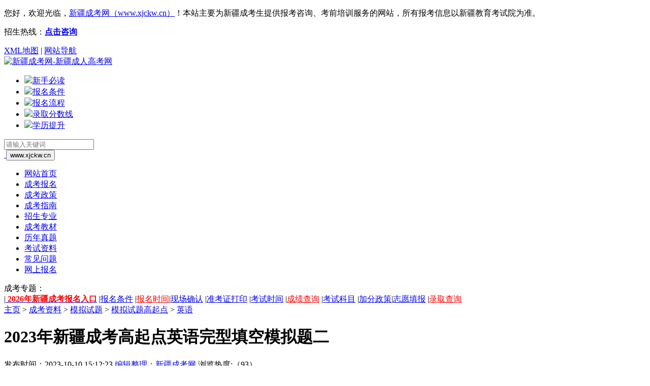

--- FILE ---
content_type: text/html
request_url: http://www.xjckw.cn/yy636/21818.html
body_size: 7658
content:
<!DOCTYPE html>
<html>
<head>
<meta charset="utf-8">
<title>2023年新疆成考高起点英语完型填空模拟题二 - 新疆成考网</title>
<meta name="keywords" content="新疆成考,新疆成人高考,2023年新疆成考高起点英语完型填空模拟题二" />
<meta name="description" content="The young engineer sat down on a rock and rested his head in his hands. He would never get home; it was 1 . For weeks he had been 2 in the Northwest Canadian forest. Now there was a terrible 3 behind" />
<!--[内容页面标准代码]-->
<meta property="og:site_name" content="新疆成考网" />
<meta property="og:type" content="article"/>
<meta property="og:title" content="2023年新疆成考高起点英语完型填空模拟题二 - 新疆成考网"/>                                 
<meta property="og:keywords" content="新疆成考,新疆成人高考,2023年新疆成考高起点英语完型填空模拟题二"/>               
<meta property="og:description" content="The young engineer sat down on a rock and rested his head in his hands. He would never get home; it was 1 . For weeks he had been 2 in the Northwest Canadian forest. Now there was a terrible 3 behind"/>       
<meta property="article:published_time" content="2023-10-10CST15:13:20+00:00" />
<meta property="article:modified_time" content="2023-10-10CST15:12:23+00:00" />
<meta property="article:tag" content="新疆成考,新疆成人高考,2023年新疆成考高起点英语完型填空模拟题二" />           
<meta property="og:url" content="http://www.xjckw.cn/yy636/21818.html"/>
<meta property="og:image" content="http://www.xjckw.cn"/>
<meta property="og:site_name" content="新疆成考网"/>
<meta property="og:release_date" content="2023-10-10 15:13:20"/>
<!--[头条时间因子]-->
<link rel="canonical" href="http://www.xjckw.cn/yy636/21818.html" />  
<meta property="bytedance:published_time" content="2023-10-10CST15:12:23+01:00" />
<meta property="bytedance:updated_time" content="2023-10-10CST15:13:20+01:00" />
<meta name="author" content="新疆成考网"/>
<meta name="copyright" content="新疆成考网">
<!--[/内容页面标准代码]-->
<link rel="icon" href="/favicon.ico" type="image/x-icon" >
<link rel="stylesheet" type="text/css" href="/template/xjckw/pc/css/basic.css">
<link rel="stylesheet" type="text/css" href="/template/xjckw/pc/css/xldy.css">
<script type="text/javascript" src="/template/xjckw/pc/js/jquery1.9.1.js"></script>
<script type="text/javascript" src="/template/xjckw/pc/js/marquee.js"></script>
<script type="text/javascript" src="/template/xjckw/pc/js/zzsc.js"></script> 
    <meta http-equiv="mobile-agent" content="format=xhtml;url=http://www.xjckw.cn/index.php?m=home&c=View&a=index&aid=21818">
    <script type="text/javascript">if(window.location.toString().indexOf('pref=padindex') != -1){}else{if(/applewebkit.*mobile/i.test(navigator.userAgent.toLowerCase()) || (/midp|symbianos|nokia|samsung|lg|nec|tcl|alcatel|bird|dbtel|dopod|philips|haier|lenovo|mot-|nokia|sonyericsson|sie-|amoi|zte/.test(navigator.userAgent.toLowerCase()))){try{if(/android|windows phone|webos|iphone|ipod|blackberry/i.test(navigator.userAgent.toLowerCase())){window.location.href="http://www.xjckw.cn/index.php?m=home&c=View&a=index&aid=21818";}else if(/ipad/i.test(navigator.userAgent.toLowerCase())){}else{}}catch(e){}}}</script>
</head>

<body>
<a name="Tips01"></a>
<!-- top -->

<!---baidu-tongji---->
<script>
var _hmt = _hmt || [];
(function() {
  var hm = document.createElement("script");
  hm.src = "https://hm.baidu.com/hm.js?ac01b0f7cb1a67bd5d8ba8bd796a6717";
  var s = document.getElementsByTagName("script")[0]; 
  s.parentNode.insertBefore(hm, s);
})();
</script>

<div class="box-top">
	<div class="w1160 clearfix">
		<p class="fl">您好，欢迎光临，<font color="red"><a href="http://www.xjckw.cn" title="新疆成考网-新疆成人高考网">新疆成考网（www.xjckw.cn）</a></font>！<!-- 新疆成考网 -->本站主要为新疆成考生提供报考咨询、考前培训服务的网站，所有报考信息以新疆教育考试院为准。</p>
		<div class="fr">
          <p>招生热线：<script charset="utf-8" language="javascript" src="http://www.xinjiangzikao.com/template/xjzk/pc/js/tel-phone.js"></script></p>
			<a href="http://www.xjckw.cn/sitemap.xml">XML地图</a> | <a href="http://www.xjckw.cn/sitemap/">网站导航</a>
		</div>
	</div>
</div>
<div class="w1160 clearfix box-top2">
	<a href="/" class="logo"><img src="/template/xjckw/pc/picture/top_logo.png"
			alt="新疆成考网-新疆成人高考网"></a>
	<ul class="top-btn">
		<li><a href="http://www.xjckw.cn/ckjs/21196.html"><img
					src="/template/xjckw/pc/picture/zhinan.png"><span>新手必读</span></a></li>

		<li><a href="/ckzn_bmtj/"><img
					src="/template/xjckw/pc/picture/zhuanye.png"><span>报名条件</span></a></li>
		<li><a href="/ckzn_bmlc/"><img
					src="/template/xjckw/pc/picture/anpai.png"><span>报名流程</span></a></li>
		<li><a href="/lqfsx/"><img src="/template/xjckw/pc/picture/xueli.png"><span>录取分数线</span></a>
		</li>
		<li><a href="/pxzs/" rel="nofollow"><img
					src="/template/xjckw/pc/picture/wangke.png"><span>学历提升</span></a></li>

	</ul>
	<div class="search-box">
	<form action="http://zhannei.baidu.com/cse/site" style="display:inline;" target="_blank" id="bdcs-search-form">
		<input name="entry" value="1" type="hidden">
			<div class="searchBox fl">
				<div class="searchTxt">
					<input type="text" placeholder="请输入关键词" name="q" value="" class="bdcs-search-form-input" id="bdcs-search-form-input" />
				</div>
				<div class="searchBtn">
					<a href="javascript:;">
						<img src="/template/xjckw/pc/images/icon_search.png" alt="" class="bdcs-search-form-submit " id="bdcs-search-form-submit" />
					</a>
					<input class="searchit" type="submit" name="cc" value="www.xjckw.cn">
				</div>
			</div>
	</form>
	</div>
</div>

<!-- nav -->
<div class="w1160 clearfix navlist">
	<ul class="clearfix">
		<li><a href="http://www.xjckw.cn">网站首页</a></li>
		<li><a href="http://www.xjckw.cn/ckbm/" target="_blank">成考报名</a></li>
		<li><a href="http://www.xjckw.cn/ckzc/" target="_blank">成考政策</a></li>

		<li><a href="http://www.xjckw.cn/ckzn/" target="_blank">成考指南</a></li>

		<li><a href="http://www.xjckw.cn/ckzy/" target="_blank">招生专业</a></li>
		<li><a href="http://www.xjckw.cn/book/" target="_blank">成考教材</a></li>
		<li><a href="http://www.xjckw.cn/lnzt/" target="_blank">历年真题</a></li>
		<li><a href="http://www.xjckw.cn/fd/" target="_blank">考试资料</a></li>
		<li><a href="http://www.xjckw.cn/wt/" target="_blank">常见问题</a></li>
		<li><a href="https://www.xjzk.gov.cn/gnq/wsbm/" target="_blank" rel="nofollow">网上报名</a></li>
	</ul>
</div>
<div class="w1160 clearfix box-cen">
	<div class="stu-login">
		<a>成考专题：</a>
	</div>

	<div class="a-link"> |<a href="http://www.xjckw.cn/system_wsbm/">
			<strong style="color:red"><script charset="utf-8" language="javascript" src="http://www.gdszkw.com/template/gdzkw/pc/js/year.js"></script>年新疆成考报名入口</strong></a> |<a href="/ckzn_bmtj/" target="_blank"
			rel="nofollow">报名条件</a> |<a href="http://www.xjckw.cn/ckzn_bmsj/" target="_blank"
			style="color:red">报名时间</a>|<a href="http://www.xjckw.cn/ckzn_xcqr/" target="_blank">现场确认</a> |<a
			href="http://www.xjckw.cn/zkzdy/" target="_blank">准考证打印</a> |<a href="http://www.xjckw.cn/ckzn_sj/"
			target="_blank">考试时间</a> |<a href="http://www.xjckw.cn/ckzn_cjcx/" target="_blank"
			style="color:red">成绩查询</a> |<a href="http://www.xjckw.cn/ckzn_km/" target="_blank" rel="nofollow">考试科目</a>
		|<a href="http://www.xjckw.cn/ckzn_jfzc/" target="_blank" rel="nofollow">加分政策</a>|<a
			href="http://www.xjckw.cn/zytb/" target="_blank">志愿填报</a> |<a 
			href="http://www.xjckw.cn/lqcx/" target="_blank" style="color:red">录取查询</a> </div>
</div>
<script src="/template/xjckw/pc/js/top.js" type="text/javascript"></script>



<!--main-->
<div class="main w1160 clearfix">
    <!-- 01left -->
	<div class="main-l">
		<div class="location">
			 <a href='/' class=''>主页</a> &gt; <a href='/beikao/' class=''>成考资料</a> &gt; <a href='/mnst/' class=''>模拟试题</a> &gt; <a href='/mnst_gqz/' class=''>模拟试题高起点</a> &gt; <a href='/yy636/'>英语</a>		</div>	
		<div class="inner-art">
			<div class="title">
				<h1>2023年新疆成考高起点英语完型填空模拟题二</h1>
              <p><a>发布时间：2023-10-10 15:12:23</a>  <a href="http://www.xjckw.cn/" target="_blank">编辑整理：新疆成考网</a>  <a>浏览热度:（<script src='/index.php?m=api&c=Ajax&a=arcclick&type=view&aids=21818' type='text/javascript' language='javascript'></script>）</a></p>
			</div>
			<div class="inner-body">
				<p>The young engineer sat down on a rock and rested his head in his hands. He would never get home; it was 1 . For weeks he had been 2 in the Northwest Canadian forest. Now there was a terrible 3 behind his eyes， and worse of ail， he had gone 4 .</p><p><br/></p><p>Suddenly a man 5 out of the woods， an Indian who had been hunting in the area. Seeing the engineer&#39;s 6 ， he caught a fish in a nearby 7 and fed the sick man the 8 of the fish and some flesh from its head. 9 within a few hours the engineer&#39;s pain was 10 . A day later he could 11 again， and the next day he had 12 recovered.</p><p><br/></p><p>When he returned home， the engineer told the 13 to Dr Price. Not until years later did it become a(n) 14 fact that this was just an everyday 15 doing its work. For what the engineer did， by eating fish eyes， was to 16 his vitamin (维生素)。</p><p><br/></p><p>Vitamin A&#39;s biggest job is to keep the eyes 17 . Without A， people and animals get night blindness and other eye problems. Without A， people can even be totally blind. A helps to keep the skin in good 18 . A also helps 19 with bones and teeth and has to do with proper 20 of blood cells.</p><p><br/></p><p>1. A. hopeless B. useless C. careless D. timeless</p><p><br/></p><p>2. A. lost B. treated C. hunting D. working</p><p><br/></p><p>3. A. scene B. illness C. pain D. heat</p><p><br/></p><p>4. A. blind B. changed C. mad D. separated</p><p><br/></p><p>5. A. reached B. appeared C. hid D. watched</p><p><br/></p><p>6. A. starvation B. situation C. reality D. trouble</p><p><br/></p><p>7. A. stream B. boat C. place D. sea</p><p><br/></p><p>8. A. tail B. skin C. bone D. eyes</p><p><br/></p><p>9. A. Possibly B. Surprisingly C. Fortunately D. Immediately</p><p><br/></p><p>10. A. shown B. gone C. settled D. disappeared</p><p><br/></p><p>11. A. see B. speak C. walk D. work</p><p><br/></p><p>12. A. naturally B. completely C. partly D. physically</p><p><br/></p><p>13. A. news B. result C. secret D. story</p><p><br/></p><p>14. A. actual B. accepted C. solved D. ordinary</p><p><br/></p><p>15. A. sight B. food C. lifeguard D. service</p><p><br/></p><p>16. A. from B. by C. about D. with</p><p><br/></p><p>17. A. trust B. trade C. try D. take</p><p><br/></p><p>18. A. looking B. rolling C. moving D. going</p><p><br/></p><p>19. A. energy B. order C. shape D. sense</p><p><br/></p><p>20. A. out B. off C. about D. to</p><p><br/></p><p>KEY： 1-5 AACAB 6-10 DADBB 11-15 ABDBC 16-20 DDCAA<br/></p><p><br/></p>			</div> 
          
          <div class="seo-btn-box seo-btn-box-one">
            <div class="seo-btn-item"><a class="seo-btn-item-bd seo-btn-item-first" href="http://www.xjckw.cn/system_wsbm/" target="_blank" rel="noopener">我已了解，立即报名</a></div>
            <div class="seo-btn-item"><a class="seo-btn-item-bd seo-btn-item-second ewm_tc2" rel="external nofollow" href="#henanckw-kf" target="_self">还不清楚，马上咨询</a></div> 
        </div>
          
          	<div id='article-bqdz'>
               <p><b>本文标签：</b><a href="http://www.xjckw.cn/" target="_blank" title="新疆成考网">新疆成考</a>&nbsp;<a href="/yy636/" target="_blank" title="新疆成考英语">新疆成考英语</a>&nbsp;<a href="http://www.xjckw.cn/yy636/21818.html" target="_blank" title="2023年新疆成考高起点英语完型填空模拟题二">2023年新疆成考高起点英语完型填空模拟题二</a></p>
				<p><b>转载请注明：</b>文章转载自（<a href="http://www.xjckw.cn" title="新疆成考网">http://www.xjckw.cn</a>）</p>
				<p><b>本文地址：</b><a href="http://www.xjckw.cn/yy636/21818.html" title="2023年新疆成考高起点英语完型填空模拟题二">http://www.xjckw.cn/yy636/21818.html</a></p>
				</div>	
          
          
    <!--article_footer_wx-->
      <script src="/template/xjckw/pc/js/article_footer_wx.js" type="text/javascript"></script>
     <!--article_footer_xldy-->     
		<script src="/template/xjckw/pc/js/xldy.js" type="text/javascript"></script>
		</div>

      
	<div class="page-turn">
			<p>
    <a href='/yy636/21817.html' title='2023年新疆成考高起点英语完型填空模拟题一'> 上一篇：2023年新疆成考高起点英语完型填空模拟题一 </a>
</p>
			<p>
    <a href='/yy636/21819.html' title='2023年新疆成考高起点英语完型填空模拟题三'> 下一篇：2023年新疆成考高起点英语完型填空模拟题三 </a>
</p>
		</div>
	
	
		<!-- <script src="/template/xjckw/pc/js/cksm.js" type="text/javascript"></script> -->
		<div class="page-turn">
		<p style="color:#f00;font-size: 14px;"><b>《新疆成考网》免责声明：</b></p> 
		<p style="color: #9F9F9F;font-size: 14px;">1、由于各方面情况的调整与变化，本网提供的考试信息仅供参考，考试信息以省考试院及院校官方发布的信息为准。</p>
		<p style="color: #9F9F9F;font-size: 14px;">2、本网信息来源为其他媒体的稿件转载，免费转载出于非商业性学习目的，版权归原作者所有，如有内容与版权问题等请与本站联系。联系邮箱：812379481@qq.com。</p>
		
		</div>
		
		
<!--相关文章--->   
<div class="zxxq-xgtj clearfix">
      <h3>相关文章</h3>
      <ul style="margin-left:40px;">
                <li><a href="/zbgg/22914.html" title="2025年新疆成人高考考前温馨提示！">2025年新疆成人高考考前温馨提示！</a></li>
                <li><a href="/ckzc/22913.html" title="关于做好新疆维吾尔自治区2025年成人高校考试招生工作的通知！">关于做好新疆维吾尔自治区2025年成人高校考试招</a></li>
                <li><a href="/zbgg/22912.html" title="新疆自治区关于延长2025年成人高考网上缴费时间的公告！">新疆自治区关于延长2025年成人高考网上缴费时间</a></li>
                <li><a href="/ckzn_mszc/22911.html" title="新疆2025年成人高校招生免试入学申请表（附件下载）">新疆2025年成人高校招生免试入学申请表（附件下</a></li>
                <li><a href="/ckzn_jfzc/22910.html" title="新疆2025年成人高校招生照顾加分登记表（附件下载）">新疆2025年成人高校招生照顾加分登记表（附件下</a></li>
                <li><a href="/ckzn_bmsj/22909.html" title="2025年新疆成人高考网上报名时间已公布！">2025年新疆成人高考网上报名时间已公布！</a></li>
                <li><a href="/wt/22908.html" title="2025年新疆成人高考什么时候报名？">2025年新疆成人高考什么时候报名？</a></li>
                <li><a href="/zbgg/22907.html" title="通知！新疆2025年成人高考网上报名将于9月10日至17日进行">通知！新疆2025年成人高考网上报名将于9月10</a></li>
                <li><a href="/betl/22899.html" title="新疆博尔塔拉成人高考入学需要具备哪些条件？">新疆博尔塔拉成人高考入学需要具备哪些条件？</a></li>
                <li><a href="/betl/22898.html" title="新疆博尔塔拉成人高考可以快速拿证吗？">新疆博尔塔拉成人高考可以快速拿证吗？</a></li>
              </ul>
    </div>
	</div>

    <!-- 02 right -->
            <div class="main-r">
        
        <dl class="box-list n-list7">
            <dt class="ind-title">
                <h3>考试提醒</h3>
            </dt>
            <dd class="tests">
                <div class="countdown">
                     <em>2025年全国成人高考预计还有</em>
                     <p><span class="days">00</span>天</p>
                </div>
                <script type="text/javascript" src="/template/xjckw/pc/js/jquery.downcount.js"></script>
                <script class="source" type="text/javascript">
                        $('.countdown').downCount({
                            date: '10/19/2025 09:00:00',
                            offset: +10
                        });
                </script>
            </dd>
          <dd class="t-time"><font color=red>考试时间：10月19-20日</font></dd>
            <dd class="btns"> <a href="http://www.xjckw.cn/system_wsbm/" target="_blank">助学报名入口</a> <a href="http://www.xjckw.cn/ckzn_cjcx/" target="_blank">成绩查询系统</a> </dd>
        </dl>
           <div class="mb20"></div>
        <dl class="box-list n-list3">
            <dt class="ind-title">
                <h3>报考服务</h3>
                <a></a>
            </dt>
            <dd class="ind-service">
        <ul>          
          <li><a href="http://www.xjckw.cn/ckzn_bmlc/" target="_blank">报名流程</a></li>
          <li><a href="http://www.xjckw.cn/ckzn_bmtj/" target="_blank">报名条件</a></li>
          <li><a href="http://www.xjckw.cn/ljck/21243.html" target="_blank">成考简介</a></li>
          <li><a href="http://www.xjckw.cn/ckzn_bmlc/" target="_blank">报名方法</a></li>
          <li><a href="http://www.xjckw.cn/ckzn_bmsj/" target="_blank">报名时间</a></li>
          <li><a href="http://www.xjckw.cn/ckzn_km/" target="_blank">考试科目</a></li>
          <li><a href="http://www.xjckw.cn/ckzn_sj/" target="_blank">考试时间</a></li>
          <li><a href="http://www.xjckw.cn/ckzn_mszc/" target="_blank">免试政策</a></li>
          <li><a href="http://www.xjckw.cn/ckzn_jfzc/" target="_blank">加分政策</a></li>
          <li><a href="http://www.xjckw.cn/ckzy/" target="_blank">招生专业</a></li>
          <li><a href="http://www.xjckw.cn/school/" target="_blank">招生院校</a></li>
          <li><a href="http://www.xjckw.cn/ckzn_fsx/" target="_blank">准考证</a></li>
          <li><a href="http://www.xjckw.cn/cjcx/21249.html" target="_blank">成绩查询</a></li>
          <li><a href="http://www.xjckw.cn/lqcx/21254.html" target="_blank">录取查询</a></li>
          <li><a href="http://www.xjckw.cn/news/21253.html" target="_blank">学籍查询</a></li>
        </ul>
            </dd>
        </dl>
          <div class="mb20"></div>
            <!--zhuanye-tj-->
   <dl class="box-list n-list5">
      <dt class="ind-title">
        <h3>热门专业</h3>
        <a href="/school/" target="_blank"></a> </dt>
      <dd class="ind-school">
        <ul>
           	          
        		  <li> <a href="/gaoshengzhuan455/19752.html" target="_blank" class="pic" title="山东成考工商企业管理专业-新疆科技职业技术学院"><img src="/uploads/allimg/20230129/1-2301291HP2453.png" style="width:120px;"></a>
		  <a href="/gaoshengzhuan455/19752.html" target="_blank" title="新疆成考工商企业管理专业-新疆科技职业技术学院">  <h4>工商企业管理</h4>
            <p><b>层次：</b>高升专&nbsp;&nbsp;<b>学制：</b>2.5年</p></a>
		   </li>
        		  <li> <a href="/zsb977/19691.html" target="_blank" class="pic" title="山东成考电气工程及其自动化专业-新疆工程学院"><img src="/uploads/allimg/20230129/1-2301291I03VY.png" style="width:120px;"></a>
		  <a href="/zsb977/19691.html" target="_blank" title="新疆成考电气工程及其自动化专业-新疆工程学院">  <h4>电气工程及其自动化</h4>
            <p><b>层次：</b>专升本&nbsp;&nbsp;<b>学制：</b>2.5年</p></a>
		   </li>
        		  <li> <a href="/zhuanshengben729/19232.html" target="_blank" class="pic" title="山东成考公共事业管理专业-昌吉学院"><img src="/uploads/201218/2-20121Q643522I.jpg" style="width:120px;"></a>
		  <a href="/zhuanshengben729/19232.html" target="_blank" title="新疆成考公共事业管理专业-昌吉学院">  <h4>公共事业管理</h4>
            <p><b>层次：</b>专升本&nbsp;&nbsp;<b>学制：</b>2.5年</p></a>
		   </li>
        		  <li> <a href="/gsz471262/19725.html" target="_blank" class="pic" title="山东成考临床医学专业-昌吉职业技术学院"><img src="/uploads/allimg/20230129/1-23012916393TT.png" style="width:120px;"></a>
		  <a href="/gsz471262/19725.html" target="_blank" title="新疆成考临床医学专业-昌吉职业技术学院">  <h4>临床医学</h4>
            <p><b>层次：</b>高升专&nbsp;&nbsp;<b>学制：</b>2.5年</p></a>
		   </li>
        		  <li> <a href="/gaoshengzhuan721/19821.html" target="_blank" class="pic" title="山东成考电气自动化技术专业-新疆应用职业技术学院"><img src="/uploads/allimg/20230210/1-230210155151144.png" style="width:120px;"></a>
		  <a href="/gaoshengzhuan721/19821.html" target="_blank" title="新疆成考电气自动化技术专业-新疆应用职业技术学院">  <h4>电气自动化技术</h4>
            <p><b>层次：</b>高升专&nbsp;&nbsp;<b>学制：</b>2.5年</p></a>
		   </li>
        		  <li> <a href="/gaoshengzhuan117/19721.html" target="_blank" class="pic" title="山东成考医学检验技术专业-新疆维吾尔医学专科学校"><img src="/uploads/allimg/20230211/1-230211151F6318.png" style="width:120px;"></a>
		  <a href="/gaoshengzhuan117/19721.html" target="_blank" title="新疆成考医学检验技术专业-新疆维吾尔医学专科学校">  <h4>医学检验技术</h4>
            <p><b>层次：</b>高升专&nbsp;&nbsp;<b>学制：</b>3年</p></a>
		   </li>
           
           	          
        </ul>
      </dd>
    </dl>
        <div class="mb20"></div>
          <!-- right -->

<style>
 .fixed {
    top: 12px;
    z-index: 999;
    position: fixed;
    _position: absolute;
    background-color: #fff;width: 320px;
}
</style>
	<div id="float">
        <dl class="box-list n-list6">
            <dt class="ind-title" id="weixinkf">
       <!--  <h3 class="active2" style="float:left; padding: 0px 14px;">招生老师微信</h3>-->
            <h3 class="active2" style="float:left; padding: 0px 14px;">扫码快速报名</h3>     
      <h3 style="float:left; padding: 0px 14px;">招生老师微信</h3>    
            </dt>
          <!--  <dd class="focus" style="text-align:center;"> 
     <img src="http://www.xinjiangzikao.com/template/xjzk/pc/images/kf_weixin.jpg" style="width: 170px" alt="新疆成考微信">
                <p>扫码添加<span style="color:red;">[招生老师微信]</span></p>
          <p>新疆成考相关问题，与资深老师直接在线进行交流、为您解答</p>
    </dd>-->
            <dd class="focus" style="text-align:center;"> 
      <img src="http://www.xjckw.cn/template/xjckw/pc/images/bmrk_ewm.jpg" style="width: 170px" alt="新疆成考快速报名入口">
                <p>扫码<span style="color:red;">[快速报名]</span>新疆成考</p>
        
    </dd>
          
    <!--<dd class="focus" style="text-align:center; display:none;">
    		 <img src="http://www.xinjiangzikao.com/template/xjzk/pc/wx-img/weixin_gzh.jpg" width="170" alt="新疆成考公众号">
          <p>扫一扫，关注<span style="color:red;">[微信公众号]</span></p>
          <p>获取新疆成考政策、资讯、以及学习资料</p>
    </dd>-->
                   
    <dd class="focus" style="text-align:center; display:none;">
    		 <img src="http://www.xinjiangzikao.com/template/xjzk/pc/wx-img/weixin_kf.jpg" width="170" alt="新疆成考公众号">
          <p>扫码添加<span style="color:red;">[招生老师微信]</span></p>
          <p>新疆成人高考报名报考等相关问题，请扫码在线咨询</p>
    </dd>
        </dl>
        <script src="http://www.gdszkw.com/template/gdzkw/pc/js/fixed.js" type="text/javascript"></script>
			</div>
                 <style>
       .active2{background: #4bb2fd;}
</style>
        <script>
    $('#weixinkf h3').hover(function(){
      $(this).addClass('active2').siblings('h3').removeClass('active2');
      var index = $(this).index();
      $('.focus').eq(index).show().siblings('.focus').hide();
    })
</script>

          
          
             
    </div>
</div>
  </div>
<div class="mb20"></div>

<div class="footer">
  <div class="f-infos"> 新疆成人高考,新疆成人高考网,新疆成人高考信息网,新疆成考网,新疆成考官网,新疆成人高考官网,新疆成考本科,新疆成考报名时间,新疆成考报名系统<br>
    Copyright © 2012-<script charset="utf-8" language="javascript" src="http://www.gdszkw.com/template/gdzkw/pc/js/year.js"></script> <a href="http://www.xjckw.cn" title="新疆成考网-新疆成人高考网">新疆成考网（www.xjckw.cn）</a> 深圳市自考之家教育咨询有限公司 All Rights Reserved<br>
    技术支持：深圳市自考之家教育咨询有限公司&nbsp;&nbsp;备案号：<a href="https://beian.miit.gov.cn/" rel="nofollow" target="_blank">粤ICP备19160122号</a><br>
声明：本站为新疆成人高考民间交流网站，最新成考动态请各位考生以省教育考试院、各市成考办最新通知为准。<br>
（建议使用1024×768显示分辨率,IE6.0或以上版本浏览）<br>
  </div>
    <!-- right-kf -->
  <script type="text/javascript" src="/template/xjckw/pc/js/right_kf.js"></script>
  <!--左侧浮动kf/交流群/公众号/小程序/二维码-->
  <script type="text/javascript" src="/template/xjckw/pc/js/wx-app-ewm.js"></script>


<!-- fixed -->


</body>
</html>

--- FILE ---
content_type: text/html;charset=utf-8
request_url: http://www.xjckw.cn/index.php?m=api&c=Ajax&a=arcclick&type=view&aids=21818
body_size: 270
content:
document.write('93');


--- FILE ---
content_type: application/javascript
request_url: http://www.gdszkw.com/template/gdzkw/pc/js/year.js
body_size: 23
content:
document.write('2026');

--- FILE ---
content_type: application/javascript
request_url: http://www.xinjiangzikao.com/template/xjzk/pc/js/tel-phone.js
body_size: 160
content:
document.write('<tel style="color:red;font-size: 16px;font-weight: bold;"><a target="_blank" href="http://www.xinjiangzikao.com/zxbm/">点击咨询</a></tel>');